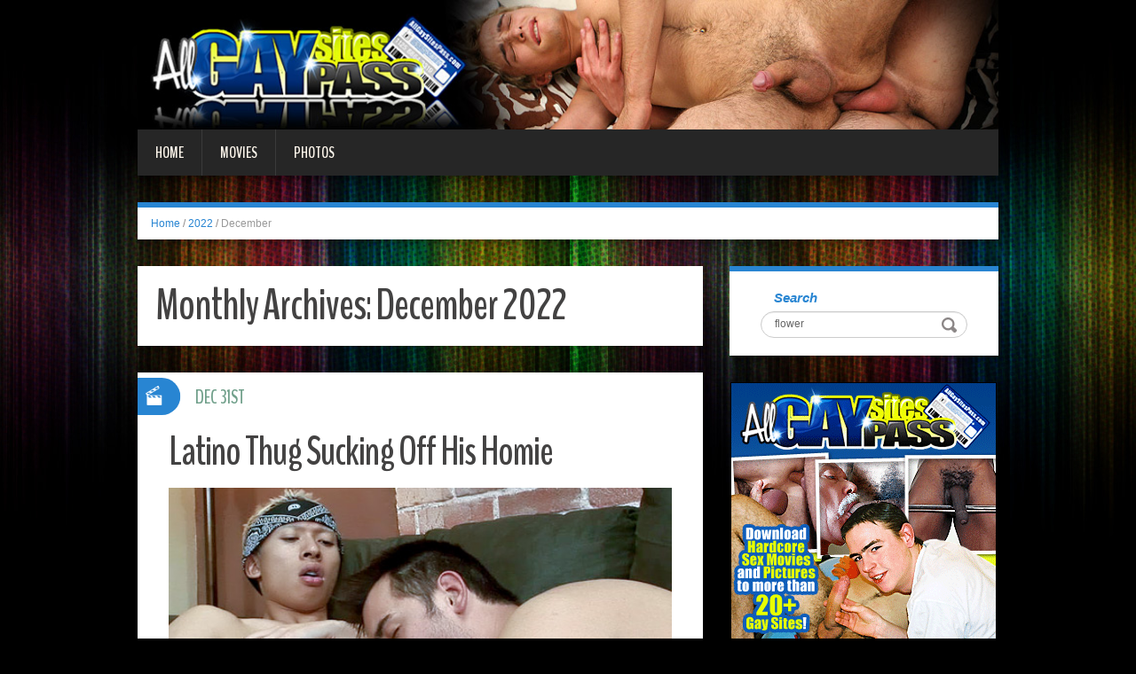

--- FILE ---
content_type: text/html; charset=UTF-8
request_url: http://blog.allgaysitespass.com/2022/12/
body_size: 7502
content:
<!DOCTYPE html>
<html lang="en-US" prefix="og: http://ogp.me/ns#">
<head>
<meta charset="UTF-8" />
<title>December 2022 - All Gay Sites Pass</title>
<meta name="viewport" content="width=device-width, initial-scale=1.0">
<meta name="format-detection" content="telephone=no" />
<link rel="profile" href="http://gmpg.org/xfn/11" />
<link rel="pingback" href="http://blog.allgaysitespass.com/xmlrpc.php" />
<!--[if lt IE 9]>
<script src="http://blog.allgaysitespass.com/wp-content/themes/fhblogtpl/js/html5.js" type="text/javascript"></script>
<![endif]-->
<!--[if (gt IE 9)|!(IE)]>
<script src="http://blog.allgaysitespass.com/wp-content/themes/fhblogtpl/js/jquery.mobile.customized.min.js" type="text/javascript"></script>
<![endif]-->

<!-- This site is optimized with the Yoast SEO plugin v7.5.1 - https://yoast.com/wordpress/plugins/seo/ -->
<meta name="robots" content="noindex,follow"/>
<meta property="og:locale" content="en_US" />
<meta property="og:type" content="object" />
<meta property="og:title" content="December 2022 - All Gay Sites Pass" />
<meta property="og:url" content="http://blog.allgaysitespass.com/2022/12/" />
<meta property="og:site_name" content="All Gay Sites Pass" />
<!-- / Yoast SEO plugin. -->

<link rel='dns-prefetch' href='//s.w.org' />
<link rel="alternate" type="application/rss+xml" title="All Gay Sites Pass &raquo; Feed" href="http://blog.allgaysitespass.com/feed/" />
<link rel="alternate" type="application/rss+xml" title="All Gay Sites Pass &raquo; Comments Feed" href="http://blog.allgaysitespass.com/comments/feed/" />
		<script type="text/javascript">
			window._wpemojiSettings = {"baseUrl":"https:\/\/s.w.org\/images\/core\/emoji\/2.4\/72x72\/","ext":".png","svgUrl":"https:\/\/s.w.org\/images\/core\/emoji\/2.4\/svg\/","svgExt":".svg","source":{"concatemoji":"http:\/\/blog.allgaysitespass.com\/wp-includes\/js\/wp-emoji-release.min.js?ver=4.9.6"}};
			!function(a,b,c){function d(a,b){var c=String.fromCharCode;l.clearRect(0,0,k.width,k.height),l.fillText(c.apply(this,a),0,0);var d=k.toDataURL();l.clearRect(0,0,k.width,k.height),l.fillText(c.apply(this,b),0,0);var e=k.toDataURL();return d===e}function e(a){var b;if(!l||!l.fillText)return!1;switch(l.textBaseline="top",l.font="600 32px Arial",a){case"flag":return!(b=d([55356,56826,55356,56819],[55356,56826,8203,55356,56819]))&&(b=d([55356,57332,56128,56423,56128,56418,56128,56421,56128,56430,56128,56423,56128,56447],[55356,57332,8203,56128,56423,8203,56128,56418,8203,56128,56421,8203,56128,56430,8203,56128,56423,8203,56128,56447]),!b);case"emoji":return b=d([55357,56692,8205,9792,65039],[55357,56692,8203,9792,65039]),!b}return!1}function f(a){var c=b.createElement("script");c.src=a,c.defer=c.type="text/javascript",b.getElementsByTagName("head")[0].appendChild(c)}var g,h,i,j,k=b.createElement("canvas"),l=k.getContext&&k.getContext("2d");for(j=Array("flag","emoji"),c.supports={everything:!0,everythingExceptFlag:!0},i=0;i<j.length;i++)c.supports[j[i]]=e(j[i]),c.supports.everything=c.supports.everything&&c.supports[j[i]],"flag"!==j[i]&&(c.supports.everythingExceptFlag=c.supports.everythingExceptFlag&&c.supports[j[i]]);c.supports.everythingExceptFlag=c.supports.everythingExceptFlag&&!c.supports.flag,c.DOMReady=!1,c.readyCallback=function(){c.DOMReady=!0},c.supports.everything||(h=function(){c.readyCallback()},b.addEventListener?(b.addEventListener("DOMContentLoaded",h,!1),a.addEventListener("load",h,!1)):(a.attachEvent("onload",h),b.attachEvent("onreadystatechange",function(){"complete"===b.readyState&&c.readyCallback()})),g=c.source||{},g.concatemoji?f(g.concatemoji):g.wpemoji&&g.twemoji&&(f(g.twemoji),f(g.wpemoji)))}(window,document,window._wpemojiSettings);
		</script>
		<style type="text/css">
img.wp-smiley,
img.emoji {
	display: inline !important;
	border: none !important;
	box-shadow: none !important;
	height: 1em !important;
	width: 1em !important;
	margin: 0 .07em !important;
	vertical-align: -0.1em !important;
	background: none !important;
	padding: 0 !important;
}
</style>
<link rel='stylesheet' id='duena-bootstrap-css'  href='http://blog.allgaysitespass.com/wp-content/themes/fhblogtpl/bootstrap/css/bootstrap.css?ver=4.9.6' type='text/css' media='all' />
<link rel='stylesheet' id='flexslider-css'  href='http://blog.allgaysitespass.com/wp-content/themes/fhblogtpl/css/flexslider.css?ver=4.9.6' type='text/css' media='all' />
<link rel='stylesheet' id='magnific-css'  href='http://blog.allgaysitespass.com/wp-content/themes/fhblogtpl/css/magnific-popup.css?ver=4.9.6' type='text/css' media='all' />
<link rel='stylesheet' id='font-awesome-css'  href='http://blog.allgaysitespass.com/wp-content/themes/fhblogtpl/css/font-awesome.css?ver=4.0.3' type='text/css' media='all' />
<link rel='stylesheet' id='duena-style-css'  href='http://blog.allgaysitespass.com/wp-content/themes/fhblogtpl/style.css?ver=4.9.6' type='text/css' media='all' />
<style id='duena-style-inline-css' type='text/css'>

    a,
    .searchform .screen-reader-text,
    .post_meta i,
    .author_bio_sidebar .social_box a,
    .post-title a:hover,
    .post-footer i,
    .page_nav_wrap .post_nav ul li .current,
    .page_nav_wrap .post_nav ul li a:hover {
		color: #2885d2;
	}
	.post_type_label,
	.flex-direction-nav a,
	#content .featured_badge,
	.author_bio_sidebar .social_box,
	.flex-control-paging li a.flex-active,
	.flex-control-paging li a:hover,
	#toTop,
	.post-footer a,
	.navbar_inner > div > ul ul, 
	.navbar_inner > ul ul,
	.btn.btn-primary,
	input[type='submit'],
	input[type='reset'] {
		background-color: #2885d2;
	}
	.site-info,
	.widget,
	#slider-wrapper .flexslider,
	.navbar_inner > div > ul > li > a,
	.navbar_inner > div > ul > li > a:hover, 
	.navbar_inner > div > ul > li.sfHover > a, 
	.navbar_inner > div > ul > li.current-menu-item > a, 
	.navbar_inner > div > ul > li.current_page_item > a,
	.navbar_inner > ul > li > a,
	.navbar_inner > ul > li > a:hover, 
	.navbar_inner > ul > li.sfHover > a, 
	.navbar_inner > ul > li.current-menu-item > a, 
	.navbar_inner > ul > li.current_page_item > a,
	.breadcrumb,
	#comments,
	.post-footer a,
	.author-info {
		border-color: #2885d2;
	}
	a:hover,
	a:focus {
		color: #0f392d;
	}

	.btn.btn-primary:hover,
	input[type='submit']:hover,
	input[type='reset']:hover,
	.slider-caption .btn.btn-primary:hover {
		background-color: #0f392d;
	}

	textarea:focus,
	input[type='text']:focus,
	input[type='password']:focus,
	input[type='datetime']:focus,
	input[type='datetime-local']:focus,
	input[type='date']:focus,
	input[type='month']:focus,
	input[type='time']:focus,
	input[type='week']:focus,
	input[type='number']:focus,
	input[type='email']:focus,
	input[type='url']:focus,
	input[type='search']:focus,
	input[type='tel']:focus,
	input[type='color']:focus,
	.uneditable-input:focus {
		border-color: #2885d2;
		box-shadow: inset 0 1px 1px rgba(0,0,0,.075), 0 0 2px #2885d2;
	}
	
</style>
<!--[if lt IE 9]>
<link rel='stylesheet' id='duena_ie-css'  href='http://blog.allgaysitespass.com/wp-content/themes/fhblogtpl/css/ie.css?ver=4.9.6' type='text/css' media='all' />
<![endif]-->
<script type='text/javascript' src='http://blog.allgaysitespass.com/wp-includes/js/jquery/jquery.js?ver=1.12.4'></script>
<script type='text/javascript' src='http://blog.allgaysitespass.com/wp-includes/js/jquery/jquery-migrate.min.js?ver=1.4.1'></script>
<link rel='https://api.w.org/' href='http://blog.allgaysitespass.com/wp-json/' />
<link rel="EditURI" type="application/rsd+xml" title="RSD" href="http://blog.allgaysitespass.com/xmlrpc.php?rsd" />
<link rel="wlwmanifest" type="application/wlwmanifest+xml" href="http://blog.allgaysitespass.com/wp-includes/wlwmanifest.xml" /> 
<meta name="generator" content="WordPress 4.9.6" />
<script src='http://fhblog.com/?dm=4e37f9d14daf23d51e2f1e346366543c&amp;action=load&amp;blogid=3&amp;siteid=1&amp;t=1213712314&amp;back=http%3A%2F%2Fblog.allgaysitespass.com%2F2022%2F12%2F' type='text/javascript'></script>
		<!-- GA Google Analytics @ https://m0n.co/ga -->
		<script>
			(function(i,s,o,g,r,a,m){i['GoogleAnalyticsObject']=r;i[r]=i[r]||function(){
			(i[r].q=i[r].q||[]).push(arguments)},i[r].l=1*new Date();a=s.createElement(o),
			m=s.getElementsByTagName(o)[0];a.async=1;a.src=g;m.parentNode.insertBefore(a,m)
			})(window,document,'script','https://www.google-analytics.com/analytics.js','ga');
			ga('create', 'UA-21035800-2', 'auto');
			ga('send', 'pageview');
		</script>

	</head>

<body class="archive date group-blog">

<div class="page-wrapper">
		<header id="header" role="banner">
		<div class="container clearfix">
			<div class="logo">

<a href="http://www.allgaysitespass.com/t1/?nats=LjEuMy40LjAuMC44LjAuMA==" title="All Gay Sites Pass" rel="home"><img src="/headers/allgaysitespass.com.jpg" alt=""></a>

			</div>

	        <div class="clear"></div>
			<nav id="site-navigation" class="main-nav" role="navigation">
				<div class="navbar_inner">
<div class="sf-menu"><ul>
<li class=""><a href="http://blog.allgaysitespass.com/?nats=LjEuMy40LjAuMC44LjAuMA==">Home</a></li>
<li class="cat_item cat-item-1"><a href="/movies/?nats=LjEuMy40LjAuMC44LjAuMA==">Movies</a></li><li class="cat_item cat-item-6"><a href="/photos/?nats=LjEuMy40LjAuMC44LjAuMA==">Photos</a></li></ul></div>
				</div>
			</nav><!-- #site-navigation -->
		</div>
	</header><!-- #masthead -->

	<div id="main" class="site-main">
		<div class="container">
							<ul class="breadcrumb breadcrumb__t"><li><a href="http://blog.allgaysitespass.com">Home</a></li> <li class="divider">/</li> <li><a href="http://blog.allgaysitespass.com/2022/">2022</a></li> <li class="divider">/</li> <li class="active">December</li></ul>						<div class="row">
	<div id="primary" class="col-md-8 right">
		<div id="content" class="site-content" role="main">

		
			<header class="page-header">
				<h1 class="page-title">
					Monthly Archives: <span>December 2022</span>				</h1>
							</header><!-- .page-header -->

									<article id="post-17285" class="post__holder post-17285 post type-post status-publish format-standard hentry category-movies tag-gay">

					
				<header class="post-header ">
															
					<h3 class="post-title"><a href="http://blog.allgaysitespass.com/2022/12/31/latino-thug-sucking-off-his-homie/?nats=LjEuMy40LjAuMC44LjAuMA==" title="Permalink to: Latino Thug Sucking Off His Homie">Latino Thug Sucking Off His Homie</a></h3>
					
									
				</header>
				
								
				<!-- Post Content -->
				<div class="post_content">
											<div class="excerpt">
						      <video controls playsinline preload="none" src="http://tube.allgaysitespass.com/HCVC159_2wm.mp4" poster="http://tube.allgaysitespass.com/HCVC159_2wm.jpg"><source src="http://tube.allgaysitespass.com/HCVC159_2wm.mp4" type="video/mp4"></video><br>Nothing like seeing these hot gays have fun. Honey is the horny black gay, who enjoys going bottom for his pal Steven. You&#039;ll be watching these hotties go at it and have a nice anal on the couch.      						</div>
																<a href="http://blog.allgaysitespass.com/2022/12/31/latino-thug-sucking-off-his-homie/?nats=LjEuMy40LjAuMC44LjAuMA==" class="more_link">Read More</a>
									</div>
				
								
				
<span class="post_type_label video"></span>
<span class="post_date"><time datetime="2022-12-31T00:00:00">Dec 31st</time></span>
	<!-- Post Meta -->
	
		<!--// Post Meta -->

			</article>

						<article id="post-17284" class="post__holder post-17284 post type-post status-publish format-standard hentry category-movies tag-gay">

					
				<header class="post-header ">
															
					<h3 class="post-title"><a href="http://blog.allgaysitespass.com/2022/12/28/latino-hunks-hooking-up-for-anal-sex/?nats=LjEuMy40LjAuMC44LjAuMA==" title="Permalink to: Latino Hunks Hooking Up For Anal Sex">Latino Hunks Hooking Up For Anal Sex</a></h3>
					
									
				</header>
				
								
				<!-- Post Content -->
				<div class="post_content">
											<div class="excerpt">
						      <video controls playsinline preload="none" src="http://tube.allgaysitespass.com/HCVC159_1wm.mp4" poster="http://tube.allgaysitespass.com/HCVC159_1wm.jpg"><source src="http://tube.allgaysitespass.com/HCVC159_1wm.mp4" type="video/mp4"></video><br>We have this insanely hot scene with a horny Latino riding a white dude&#039;s dick. Honey has always had the hots for Steven and in this scene, he let those feelings consummate and went down and dirty with our man by riding his dick.      						</div>
																<a href="http://blog.allgaysitespass.com/2022/12/28/latino-hunks-hooking-up-for-anal-sex/?nats=LjEuMy40LjAuMC44LjAuMA==" class="more_link">Read More</a>
									</div>
				
								
				
<span class="post_type_label video"></span>
<span class="post_date"><time datetime="2022-12-28T00:00:00">Dec 28th</time></span>
	<!-- Post Meta -->
	
		<!--// Post Meta -->

			</article>

						<article id="post-17283" class="post__holder post-17283 post type-post status-publish format-standard hentry category-movies tag-gay">

					
				<header class="post-header ">
															
					<h3 class="post-title"><a href="http://blog.allgaysitespass.com/2022/12/25/hot-latinos-sucking-each-other-off/?nats=LjEuMy40LjAuMC44LjAuMA==" title="Permalink to: Hot Latinos Sucking Each Other Off">Hot Latinos Sucking Each Other Off</a></h3>
					
									
				</header>
				
								
				<!-- Post Content -->
				<div class="post_content">
											<div class="excerpt">
						      <video controls playsinline preload="none" src="http://tube.allgaysitespass.com/bareback_smooth_boys_scene2_2wm.mp4" poster="http://tube.allgaysitespass.com/bareback_smooth_boys_scene2_2wm.jpg"><source src="http://tube.allgaysitespass.com/bareback_smooth_boys_scene2_2wm.mp4" type="video/mp4"></video><br>In this video, we have two good-looking Latinos indulging themselves with plenty of passionate oral sex. Manuel has nothing on his mind but sex, so he decides to invite his pal over and welcomes him into his bedroom to suck on his dick.      						</div>
																<a href="http://blog.allgaysitespass.com/2022/12/25/hot-latinos-sucking-each-other-off/?nats=LjEuMy40LjAuMC44LjAuMA==" class="more_link">Read More</a>
									</div>
				
								
				
<span class="post_type_label video"></span>
<span class="post_date"><time datetime="2022-12-25T00:00:00">Dec 25th</time></span>
	<!-- Post Meta -->
	
		<!--// Post Meta -->

			</article>

						<article id="post-17282" class="post__holder post-17282 post type-post status-publish format-standard hentry category-movies tag-gay">

					
				<header class="post-header ">
															
					<h3 class="post-title"><a href="http://blog.allgaysitespass.com/2022/12/22/college-gays-having-an-orgy/?nats=LjEuMy40LjAuMC44LjAuMA==" title="Permalink to: College Gays Having an Orgy">College Gays Having an Orgy</a></h3>
					
									
				</header>
				
								
				<!-- Post Content -->
				<div class="post_content">
											<div class="excerpt">
						      <video controls playsinline preload="none" src="http://tube.allgaysitespass.com/HCVC321_6wm.mp4" poster="http://tube.allgaysitespass.com/HCVC321_6wm.jpg"><source src="http://tube.allgaysitespass.com/HCVC321_6wm.mp4" type="video/mp4"></video><br>Is there anything hotter than an all-out orgy involving a bunch of good-looking college guys? You will be watching these charming beefcake go at it, sucking off each other&#039;s dicks and taking turns in getting their mouths and hairy asses fucked with each other&#039;s boners.      						</div>
																<a href="http://blog.allgaysitespass.com/2022/12/22/college-gays-having-an-orgy/?nats=LjEuMy40LjAuMC44LjAuMA==" class="more_link">Read More</a>
									</div>
				
								
				
<span class="post_type_label video"></span>
<span class="post_date"><time datetime="2022-12-22T00:00:00">Dec 22nd</time></span>
	<!-- Post Meta -->
	
		<!--// Post Meta -->

			</article>

						<article id="post-17281" class="post__holder post-17281 post type-post status-publish format-standard hentry category-movies tag-gay">

					
				<header class="post-header ">
															
					<h3 class="post-title"><a href="http://blog.allgaysitespass.com/2022/12/19/black-hunk-jerking-his-huge-meat/?nats=LjEuMy40LjAuMC44LjAuMA==" title="Permalink to: Black Hunk Jerking His Huge Meat">Black Hunk Jerking His Huge Meat</a></h3>
					
									
				</header>
				
								
				<!-- Post Content -->
				<div class="post_content">
											<div class="excerpt">
						      <video controls playsinline preload="none" src="http://tube.allgaysitespass.com/HCVBM0274_2wm.mp4" poster="http://tube.allgaysitespass.com/HCVBM0274_2wm.jpg"><source src="http://tube.allgaysitespass.com/HCVBM0274_2wm.mp4" type="video/mp4"></video><br>Dark Kent is a well-hung black dude, who wanted to try out for a casting and was quick to strip down and whip out his big black dick. You&#039;ll be watching this tall and good-looking black guy play with his growing one-eyed monster and gives it a good tugging until it reaches climax.      						</div>
																<a href="http://blog.allgaysitespass.com/2022/12/19/black-hunk-jerking-his-huge-meat/?nats=LjEuMy40LjAuMC44LjAuMA==" class="more_link">Read More</a>
									</div>
				
								
				
<span class="post_type_label video"></span>
<span class="post_date"><time datetime="2022-12-19T00:00:00">Dec 19th</time></span>
	<!-- Post Meta -->
	
		<!--// Post Meta -->

			</article>

						<article id="post-17280" class="post__holder post-17280 post type-post status-publish format-standard hentry category-movies tag-gay">

					
				<header class="post-header ">
															
					<h3 class="post-title"><a href="http://blog.allgaysitespass.com/2022/12/16/gay-daddies-have-oral-sex-on-the-couch/?nats=LjEuMy40LjAuMC44LjAuMA==" title="Permalink to: Gay Daddies Have Oral Sex on the Couch">Gay Daddies Have Oral Sex on the Couch</a></h3>
					
									
				</header>
				
								
				<!-- Post Content -->
				<div class="post_content">
											<div class="excerpt">
						      <video controls playsinline preload="none" src="http://tube.allgaysitespass.com/when_harry_met_hairy_scene3_2wm.mp4" poster="http://tube.allgaysitespass.com/when_harry_met_hairy_scene3_2wm.jpg"><source src="http://tube.allgaysitespass.com/when_harry_met_hairy_scene3_2wm.mp4" type="video/mp4"></video><br>Eric Evans and his gay bear partner Thomas Bond love to spend lazy afternoons together. Of course, seeing each other half naked all the time gets this hot couple hot and horny for each other. It doesn&#039;t take long before these two are kissing and fucking.      						</div>
																<a href="http://blog.allgaysitespass.com/2022/12/16/gay-daddies-have-oral-sex-on-the-couch/?nats=LjEuMy40LjAuMC44LjAuMA==" class="more_link">Read More</a>
									</div>
				
								
				
<span class="post_type_label video"></span>
<span class="post_date"><time datetime="2022-12-16T00:00:00">Dec 16th</time></span>
	<!-- Post Meta -->
	
		<!--// Post Meta -->

			</article>

						<article id="post-17279" class="post__holder post-17279 post type-post status-publish format-standard hentry category-movies tag-gay">

					
				<header class="post-header ">
															
					<h3 class="post-title"><a href="http://blog.allgaysitespass.com/2022/12/13/gay-teens-have-mutual-oral-sex/?nats=LjEuMy40LjAuMC44LjAuMA==" title="Permalink to: Gay Teens Have Mutual Oral Sex">Gay Teens Have Mutual Oral Sex</a></h3>
					
									
				</header>
				
								
				<!-- Post Content -->
				<div class="post_content">
											<div class="excerpt">
						      <video controls playsinline preload="none" src="http://tube.allgaysitespass.com/Boys_love_sucking_and_fucking_Alfa_Scene_15_2wm.mp4" poster="http://tube.allgaysitespass.com/Boys_love_sucking_and_fucking_Alfa_Scene_15_2wm.jpg"><source src="http://tube.allgaysitespass.com/Boys_love_sucking_and_fucking_Alfa_Scene_15_2wm.mp4" type="video/mp4"></video><br>Alright, today we&#039;re showing you this movie of two gorgeous teen hunks having a nice anal topping in a cabin. These dudes are always up for anything that involves making it with each other and they were quick to strip to have a nice mutual oral session.      						</div>
																<a href="http://blog.allgaysitespass.com/2022/12/13/gay-teens-have-mutual-oral-sex/?nats=LjEuMy40LjAuMC44LjAuMA==" class="more_link">Read More</a>
									</div>
				
								
				
<span class="post_type_label video"></span>
<span class="post_date"><time datetime="2022-12-13T00:00:00">Dec 13th</time></span>
	<!-- Post Meta -->
	
		<!--// Post Meta -->

			</article>

						<article id="post-17278" class="post__holder post-17278 post type-post status-publish format-standard hentry category-movies tag-gay">

					
				<header class="post-header ">
															
					<h3 class="post-title"><a href="http://blog.allgaysitespass.com/2022/12/10/hot-bareback-sex-in-the-clinic/?nats=LjEuMy40LjAuMC44LjAuMA==" title="Permalink to: Hot Bareback Sex in the Clinic">Hot Bareback Sex in the Clinic</a></h3>
					
									
				</header>
				
								
				<!-- Post Content -->
				<div class="post_content">
											<div class="excerpt">
						      <video controls playsinline preload="none" src="http://tube.allgaysitespass.com/bareback_smooth_boys_scene2_1wm.mp4" poster="http://tube.allgaysitespass.com/bareback_smooth_boys_scene2_1wm.jpg"><source src="http://tube.allgaysitespass.com/bareback_smooth_boys_scene2_1wm.mp4" type="video/mp4"></video><br>Horny Latino Manuel gave his sick buddy a visit and to make him feel better, he gave him a blowjob. Here this Latino pulled down his buddy&#039;s pants and began sizing up a dick with his mouth and once it got stiff, he sat on his lap and took it in his butt.      						</div>
																<a href="http://blog.allgaysitespass.com/2022/12/10/hot-bareback-sex-in-the-clinic/?nats=LjEuMy40LjAuMC44LjAuMA==" class="more_link">Read More</a>
									</div>
				
								
				
<span class="post_type_label video"></span>
<span class="post_date"><time datetime="2022-12-10T00:00:00">Dec 10th</time></span>
	<!-- Post Meta -->
	
		<!--// Post Meta -->

			</article>

						<article id="post-17277" class="post__holder post-17277 post type-post status-publish format-standard hentry category-movies tag-gay">

					
				<header class="post-header ">
															
					<h3 class="post-title"><a href="http://blog.allgaysitespass.com/2022/12/07/black-gay-goes-bottom-for-anal-sex/?nats=LjEuMy40LjAuMC44LjAuMA==" title="Permalink to: Black Gay Goes Bottom For Anal Sex">Black Gay Goes Bottom For Anal Sex</a></h3>
					
									
				</header>
				
								
				<!-- Post Content -->
				<div class="post_content">
											<div class="excerpt">
						      <video controls playsinline preload="none" src="http://tube.allgaysitespass.com/HDVC157_4wm.mp4" poster="http://tube.allgaysitespass.com/HDVC157_4wm.jpg"><source src="http://tube.allgaysitespass.com/HDVC157_4wm.mp4" type="video/mp4"></video><br>Lance Kincaid pairs with Tom Colt and goes bottom for an intense anal sex scene. Lance goes right down to business, spreading his black thighs wide while Tom Colt whips out his rock-hard shaft and plunges it slowly inside Lance&#039;s ass. Next, you&#039;ll see Tom Colt rocking his hips back and forth while Lance gives his black meat a good stroking.      						</div>
																<a href="http://blog.allgaysitespass.com/2022/12/07/black-gay-goes-bottom-for-anal-sex/?nats=LjEuMy40LjAuMC44LjAuMA==" class="more_link">Read More</a>
									</div>
				
								
				
<span class="post_type_label video"></span>
<span class="post_date"><time datetime="2022-12-07T00:00:00">Dec 7th</time></span>
	<!-- Post Meta -->
	
		<!--// Post Meta -->

			</article>

						<article id="post-17276" class="post__holder post-17276 post type-post status-publish format-standard hentry category-movies tag-gay">

					
				<header class="post-header ">
															
					<h3 class="post-title"><a href="http://blog.allgaysitespass.com/2022/12/04/skinny-gay-bottom-rides-a-dick/?nats=LjEuMy40LjAuMC44LjAuMA==" title="Permalink to: Skinny Gay Bottom Rides a Dick">Skinny Gay Bottom Rides a Dick</a></h3>
					
									
				</header>
				
								
				<!-- Post Content -->
				<div class="post_content">
											<div class="excerpt">
						      <video controls playsinline preload="none" src="http://tube.allgaysitespass.com/Hole_Fillers_scene_2_2wm.mp4" poster="http://tube.allgaysitespass.com/Hole_Fillers_scene_2_2wm.jpg"><source src="http://tube.allgaysitespass.com/Hole_Fillers_scene_2_2wm.mp4" type="video/mp4"></video><br>If you like seeing two guys take dicks up their asses like real men, then you are sure to enjoy this movie with Blake and Ryan. Blake is a submissive bottom that loves to get manhandled by his chubby top Ryan. Be sure to watch these guys!      						</div>
																<a href="http://blog.allgaysitespass.com/2022/12/04/skinny-gay-bottom-rides-a-dick/?nats=LjEuMy40LjAuMC44LjAuMA==" class="more_link">Read More</a>
									</div>
				
								
				
<span class="post_type_label video"></span>
<span class="post_date"><time datetime="2022-12-04T00:00:00">Dec 4th</time></span>
	<!-- Post Meta -->
	
		<!--// Post Meta -->

			</article>

						<article id="post-17275" class="post__holder post-17275 post type-post status-publish format-standard hentry category-movies tag-gay">

					
				<header class="post-header ">
															
					<h3 class="post-title"><a href="http://blog.allgaysitespass.com/2022/12/01/frat-boys-in-an-intense-gay-group-sex/?nats=LjEuMy40LjAuMC44LjAuMA==" title="Permalink to: Frat Boys in an Intense Gay Group Sex">Frat Boys in an Intense Gay Group Sex</a></h3>
					
									
				</header>
				
								
				<!-- Post Content -->
				<div class="post_content">
											<div class="excerpt">
						      <video controls playsinline preload="none" src="http://tube.allgaysitespass.com/HCVC321_5wm.mp4" poster="http://tube.allgaysitespass.com/HCVC321_5wm.jpg"><source src="http://tube.allgaysitespass.com/HCVC321_5wm.mp4" type="video/mp4"></video><br>Nothing is hotter than seeing a bunch of cute beefcakes in an intense gay orgy. In this scene, you will find a group of hot and very horny guys as they strip and help each other get off by sucking off dicks and spreading their assholes for themselves.      						</div>
																<a href="http://blog.allgaysitespass.com/2022/12/01/frat-boys-in-an-intense-gay-group-sex/?nats=LjEuMy40LjAuMC44LjAuMA==" class="more_link">Read More</a>
									</div>
				
								
				
<span class="post_type_label video"></span>
<span class="post_date"><time datetime="2022-12-01T00:00:00">Dec 1st</time></span>
	<!-- Post Meta -->
	
		<!--// Post Meta -->

			</article>

			
				
    	  <!-- Posts navigation -->		</div><!-- #content -->
	</div><!-- #primary -->

	<div id="secondary" class="widget-area col-md-4" role="complementary">
						
			<aside id="search" class="widget widget_search">
					<form method="get" id="searchform" class="searchform" action="http://allpornsitespass.fhblog.com/?nats=MC4wLjQuNS4wLjAuMC4wLjA" role="search">
		<label for="s" class="screen-reader-text">Search</label>
		<input type="search" class="field" name="s" value="flower" id="s" placeholder="Search &hellip;" />
        <input type="hidden" name="nats" value="LjEuMy40LjAuMC44LjAuMA==">
		<input type="submit" class="submit" id="searchsubmit" value="Search" />
	</form>
			</aside>
<div class="widbanner widbA">
<a href="http://www.allgaysitespass.com/t1/?nats=LjEuMy40LjAuMC44LjAuMA==" target="_blank"><img src="/banners/allgaysitespass.com2.gif" alt="Click Here" /></a>
</div>
			<aside id="archives" class="widget">
				<h1 class="widget-title">Archives</h1>
				<ul>
						<li><a href='http://blog.allgaysitespass.com/2023/02/'>February 2023</a></li>
	<li><a href='http://blog.allgaysitespass.com/2023/01/'>January 2023</a></li>
	<li><a href='http://blog.allgaysitespass.com/2022/12/'>December 2022</a></li>
	<li><a href='http://blog.allgaysitespass.com/2022/11/'>November 2022</a></li>
	<li><a href='http://blog.allgaysitespass.com/2022/10/'>October 2022</a></li>
	<li><a href='http://blog.allgaysitespass.com/2022/09/'>September 2022</a></li>
	<li><a href='http://blog.allgaysitespass.com/2022/08/'>August 2022</a></li>
	<li><a href='http://blog.allgaysitespass.com/2022/07/'>July 2022</a></li>
	<li><a href='http://blog.allgaysitespass.com/2022/06/'>June 2022</a></li>
	<li><a href='http://blog.allgaysitespass.com/2022/05/'>May 2022</a></li>
	<li><a href='http://blog.allgaysitespass.com/2022/04/'>April 2022</a></li>
	<li><a href='http://blog.allgaysitespass.com/2022/03/'>March 2022</a></li>
	<li><a href='http://blog.allgaysitespass.com/2022/02/'>February 2022</a></li>
	<li><a href='http://blog.allgaysitespass.com/2022/01/'>January 2022</a></li>
	<li><a href='http://blog.allgaysitespass.com/2021/12/'>December 2021</a></li>
	<li><a href='http://blog.allgaysitespass.com/2021/11/'>November 2021</a></li>
	<li><a href='http://blog.allgaysitespass.com/2021/10/'>October 2021</a></li>
	<li><a href='http://blog.allgaysitespass.com/2021/09/'>September 2021</a></li>
	<li><a href='http://blog.allgaysitespass.com/2021/08/'>August 2021</a></li>
	<li><a href='http://blog.allgaysitespass.com/2021/07/'>July 2021</a></li>
	<li><a href='http://blog.allgaysitespass.com/2021/06/'>June 2021</a></li>
	<li><a href='http://blog.allgaysitespass.com/2017/01/'>January 2017</a></li>
	<li><a href='http://blog.allgaysitespass.com/2016/12/'>December 2016</a></li>
	<li><a href='http://blog.allgaysitespass.com/2016/11/'>November 2016</a></li>
	<li><a href='http://blog.allgaysitespass.com/2016/10/'>October 2016</a></li>
	<li><a href='http://blog.allgaysitespass.com/2016/09/'>September 2016</a></li>
	<li><a href='http://blog.allgaysitespass.com/2016/08/'>August 2016</a></li>
	<li><a href='http://blog.allgaysitespass.com/2016/07/'>July 2016</a></li>
	<li><a href='http://blog.allgaysitespass.com/2016/06/'>June 2016</a></li>
	<li><a href='http://blog.allgaysitespass.com/2016/05/'>May 2016</a></li>
	<li><a href='http://blog.allgaysitespass.com/2016/04/'>April 2016</a></li>
	<li><a href='http://blog.allgaysitespass.com/2016/03/'>March 2016</a></li>
	<li><a href='http://blog.allgaysitespass.com/2016/02/'>February 2016</a></li>
	<li><a href='http://blog.allgaysitespass.com/2016/01/'>January 2016</a></li>
	<li><a href='http://blog.allgaysitespass.com/2012/09/'>September 2012</a></li>
	<li><a href='http://blog.allgaysitespass.com/2012/08/'>August 2012</a></li>
	<li><a href='http://blog.allgaysitespass.com/2012/07/'>July 2012</a></li>
	<li><a href='http://blog.allgaysitespass.com/2012/06/'>June 2012</a></li>
	<li><a href='http://blog.allgaysitespass.com/2012/05/'>May 2012</a></li>
	<li><a href='http://blog.allgaysitespass.com/2011/01/'>January 2011</a></li>
	<li><a href='http://blog.allgaysitespass.com/2010/12/'>December 2010</a></li>
	<li><a href='http://blog.allgaysitespass.com/2010/11/'>November 2010</a></li>
	<li><a href='http://blog.allgaysitespass.com/2010/10/'>October 2010</a></li>
	<li><a href='http://blog.allgaysitespass.com/2010/09/'>September 2010</a></li>
	<li><a href='http://blog.allgaysitespass.com/2010/03/'>March 2010</a></li>
	<li><a href='http://blog.allgaysitespass.com/2010/02/'>February 2010</a></li>
	<li><a href='http://blog.allgaysitespass.com/2010/01/'>January 2010</a></li>
	<li><a href='http://blog.allgaysitespass.com/2009/12/'>December 2009</a></li>
	<li><a href='http://blog.allgaysitespass.com/2009/11/'>November 2009</a></li>
				</ul>
			</aside>
<div class="widbanner widbB hidden-sm hidden-xs">
<a href="http://www.allgaysitespass.com/t1/?nats=LjEuMy40LjAuMC44LjAuMA==" target="_blank"><img src="/banners/allgaysitespass.com.gif" alt="Click Here" /></a>
</div>
 
	</div><!-- #secondary -->
			</div>
		</div>
	</div><!-- #main -->

	<footer id="colophon" class="site-footer" role="contentinfo">
		<div class="container">
			<div class="site-info col-md-12">
				<div class="footer-text">
										&copy; 2026 ALLGAYSITESPASS.COM									</div>
								<div class="clear"></div>
				<div id="toTop"><i class="fa fa-chevron-up"></i></div>
			</div>
		</div>
	</footer><!-- #colophon -->
</div><!-- .page-wrapper -->

<script type='text/javascript' src='http://blog.allgaysitespass.com/wp-content/themes/fhblogtpl/js/navigation.js?ver=20120206'></script>
<script type='text/javascript' src='http://blog.allgaysitespass.com/wp-content/themes/fhblogtpl/js/skip-link-focus-fix.js?ver=20130115'></script>
<script type='text/javascript' src='http://blog.allgaysitespass.com/wp-content/themes/fhblogtpl/js/superfish.js?ver=1.4.8'></script>
<script type='text/javascript' src='http://blog.allgaysitespass.com/wp-content/themes/fhblogtpl/js/jquery.mobilemenu.js?ver=1.0'></script>
<script type='text/javascript' src='http://blog.allgaysitespass.com/wp-content/themes/fhblogtpl/js/sfmenu-touch.js?ver=1.0'></script>
<script type='text/javascript' src='http://blog.allgaysitespass.com/wp-content/themes/fhblogtpl/js/jquery.flexslider.js?ver=2.1'></script>
<script type='text/javascript' src='http://blog.allgaysitespass.com/wp-content/themes/fhblogtpl/js/jquery.magnific-popup.js?ver=0.8.9'></script>
<script type='text/javascript' src='http://blog.allgaysitespass.com/wp-content/themes/fhblogtpl/js/bootstrap.js?ver=1.0'></script>
<script type='text/javascript' src='http://blog.allgaysitespass.com/wp-content/themes/fhblogtpl/js/custom.js?ver=1.0'></script>
<script type='text/javascript' src='http://blog.allgaysitespass.com/wp-includes/js/wp-embed.min.js?ver=4.9.6'></script>
		<script type="text/javascript">
			// initialise plugins
			jQuery(function(){
				// main navigation init
				jQuery('.navbar_inner > ul').superfish({
					delay:       1000, 		// one second delay on mouseout 
					animation:   {opacity:"show", height:"show"}, // fade-in and slide-down animation
					speed:       'normal',  // faster animation speed 
					autoArrows:  false,   // generation of arrow mark-up (for submenu)
					dropShadows: false
				});
				jQuery('.navbar_inner > div > ul').superfish({
					delay:       1000, 		// one second delay on mouseout 
					animation:   {opacity:"show", height:"show"}, // fade-in and slide-down animation
					speed:       'normal',  // faster animation speed 
					autoArrows:  false,   // generation of arrow mark-up (for submenu)
					dropShadows: false
				});
			});
			jQuery(function(){
			  var ismobile = navigator.userAgent.match(/(iPad)|(iPhone)|(iPod)|(android)|(webOS)/i)
			  if(ismobile){
			  	jQuery('.navbar_inner > ul').sftouchscreen();
			  	jQuery('.navbar_inner > div > ul').sftouchscreen();
			  }
			});
		</script>
		<!--[if (gt IE 9)|!(IE)]><!-->
		<script type="text/javascript">
			jQuery(function(){
				jQuery('.navbar_inner > ul').mobileMenu();
			  	jQuery('.navbar_inner > div > ul').mobileMenu();
			})
		</script>
		<!--<![endif]-->
		</body>
</html>
